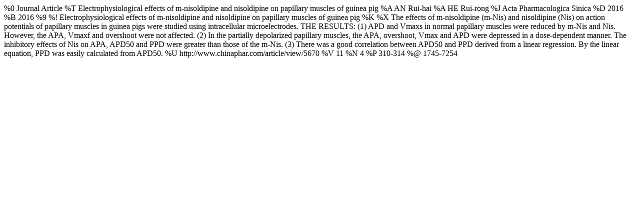

--- FILE ---
content_type: text/html; charset=utf-8
request_url: http://www.chinaphar.com/rt/captureCite/5670/0/EndNoteCitationPlugin
body_size: 574
content:
%0 Journal Article
%T Electrophysiological effects of m-nisoldipine and nisoldipine on papillary muscles of guinea pig
%A AN Rui-hai
%A HE Rui-rong
%J Acta Pharmacologica Sinica
%D 2016
%B 2016
%9 
%! Electrophysiological effects of m-nisoldipine and nisoldipine on papillary muscles of guinea pig
%K 
%X The effects of m-nisoldipine (m-Nis) and nisoldipine (Nis) on action potentials of papillary muscles in guinea pigs were studied using intracellular microelectrodes.  THE RESULTS:  (1) APD and Vmaxs in normal papillary muscles were reduced by m-Nis and Nis. However, the APA, Vmaxf and overshoot were not affected. (2) In the partially depolarized papillary muscles, the APA, overshoot, Vmax and APD were depressed in a dose-dependent manner. The inhibitory effects of Nis on APA, APD50 and PPD were greater than those of the m-Nis. (3) There was a good correlation between APD50 and PPD derived from a linear regression. By the linear equation, PPD was easily calculated from APD50.
%U http://www.chinaphar.com/article/view/5670
%V 11
%N 4
%P 310-314
%@ 1745-7254
